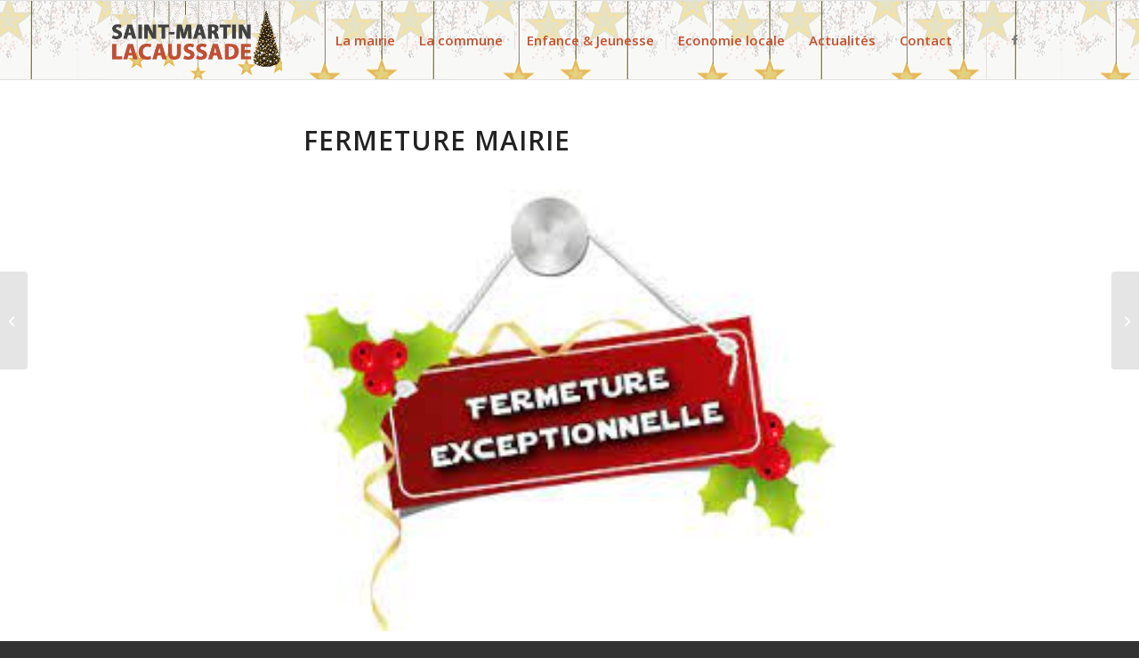

--- FILE ---
content_type: text/html; charset=UTF-8
request_url: https://saintmartinlacaussade.fr/6885-2/
body_size: 13804
content:
<!DOCTYPE html>
<html dir="ltr" lang="fr-FR" class="html_stretched responsive av-preloader-disabled  html_header_top html_logo_left html_main_nav_header html_menu_right html_slim html_header_sticky html_header_shrinking html_mobile_menu_tablet html_header_searchicon_disabled html_content_align_center html_header_unstick_top_disabled html_header_stretch_disabled html_elegant-blog html_modern-blog html_av-overlay-side html_av-overlay-side-classic html_av-submenu-noclone html_entry_id_6885 av-cookies-no-cookie-consent av-no-preview av-default-lightbox html_text_menu_active av-mobile-menu-switch-default">
<head>
<meta charset="UTF-8" />
<meta name="robots" content="index, follow" />


<!-- mobile setting -->
<meta name="viewport" content="width=device-width, initial-scale=1">

<!-- Scripts/CSS and wp_head hook -->
<title>Fermeture Mairie | Saint-Martin Lacaussade</title>
	<style>img:is([sizes="auto" i], [sizes^="auto," i]) { contain-intrinsic-size: 3000px 1500px }</style>
	
		<!-- All in One SEO 4.9.1 - aioseo.com -->
	<meta name="robots" content="max-image-preview:large" />
	<meta name="author" content="Equipe Mairie"/>
	<meta name="google-site-verification" content="K1l-Z8AStjOme582_eWDncNDxCx1mAqLNQVPO7x-vX4" />
	<link rel="canonical" href="https://saintmartinlacaussade.fr/6885-2/" />
	<meta name="generator" content="All in One SEO (AIOSEO) 4.9.1" />
		<script type="application/ld+json" class="aioseo-schema">
			{"@context":"https:\/\/schema.org","@graph":[{"@type":"Article","@id":"https:\/\/saintmartinlacaussade.fr\/6885-2\/#article","name":"Fermeture Mairie | Saint-Martin Lacaussade","headline":"Fermeture Mairie","author":{"@id":"https:\/\/saintmartinlacaussade.fr\/author\/mairie\/#author"},"publisher":{"@id":"https:\/\/saintmartinlacaussade.fr\/#organization"},"image":{"@type":"ImageObject","url":"https:\/\/saintmartinlacaussade.fr\/wp-content\/uploads\/2021\/12\/fermeture-except-noel.jpeg","width":246,"height":204},"datePublished":"2021-12-23T15:02:24+01:00","dateModified":"2021-12-23T18:47:00+01:00","inLanguage":"fr-FR","mainEntityOfPage":{"@id":"https:\/\/saintmartinlacaussade.fr\/6885-2\/#webpage"},"isPartOf":{"@id":"https:\/\/saintmartinlacaussade.fr\/6885-2\/#webpage"},"articleSection":"A la une"},{"@type":"BreadcrumbList","@id":"https:\/\/saintmartinlacaussade.fr\/6885-2\/#breadcrumblist","itemListElement":[{"@type":"ListItem","@id":"https:\/\/saintmartinlacaussade.fr#listItem","position":1,"name":"Accueil","item":"https:\/\/saintmartinlacaussade.fr","nextItem":{"@type":"ListItem","@id":"https:\/\/saintmartinlacaussade.fr\/category\/accueil-article\/#listItem","name":"A la une"}},{"@type":"ListItem","@id":"https:\/\/saintmartinlacaussade.fr\/category\/accueil-article\/#listItem","position":2,"name":"A la une","item":"https:\/\/saintmartinlacaussade.fr\/category\/accueil-article\/","nextItem":{"@type":"ListItem","@id":"https:\/\/saintmartinlacaussade.fr\/6885-2\/#listItem","name":"Fermeture Mairie"},"previousItem":{"@type":"ListItem","@id":"https:\/\/saintmartinlacaussade.fr#listItem","name":"Accueil"}},{"@type":"ListItem","@id":"https:\/\/saintmartinlacaussade.fr\/6885-2\/#listItem","position":3,"name":"Fermeture Mairie","previousItem":{"@type":"ListItem","@id":"https:\/\/saintmartinlacaussade.fr\/category\/accueil-article\/#listItem","name":"A la une"}}]},{"@type":"Organization","@id":"https:\/\/saintmartinlacaussade.fr\/#organization","name":"Mairie de Saint-Martin Lacaussade","description":"Bienvenue sur notre commune","url":"https:\/\/saintmartinlacaussade.fr\/","logo":{"@type":"ImageObject","url":"https:\/\/saintmartinlacaussade.fr\/wp-content\/uploads\/2019\/09\/logo-saintmartin-lacaussade.png","@id":"https:\/\/saintmartinlacaussade.fr\/6885-2\/#organizationLogo","width":340,"height":156},"image":{"@id":"https:\/\/saintmartinlacaussade.fr\/6885-2\/#organizationLogo"}},{"@type":"Person","@id":"https:\/\/saintmartinlacaussade.fr\/author\/mairie\/#author","url":"https:\/\/saintmartinlacaussade.fr\/author\/mairie\/","name":"Equipe Mairie"},{"@type":"WebPage","@id":"https:\/\/saintmartinlacaussade.fr\/6885-2\/#webpage","url":"https:\/\/saintmartinlacaussade.fr\/6885-2\/","name":"Fermeture Mairie | Saint-Martin Lacaussade","inLanguage":"fr-FR","isPartOf":{"@id":"https:\/\/saintmartinlacaussade.fr\/#website"},"breadcrumb":{"@id":"https:\/\/saintmartinlacaussade.fr\/6885-2\/#breadcrumblist"},"author":{"@id":"https:\/\/saintmartinlacaussade.fr\/author\/mairie\/#author"},"creator":{"@id":"https:\/\/saintmartinlacaussade.fr\/author\/mairie\/#author"},"image":{"@type":"ImageObject","url":"https:\/\/saintmartinlacaussade.fr\/wp-content\/uploads\/2021\/12\/fermeture-except-noel.jpeg","@id":"https:\/\/saintmartinlacaussade.fr\/6885-2\/#mainImage","width":246,"height":204},"primaryImageOfPage":{"@id":"https:\/\/saintmartinlacaussade.fr\/6885-2\/#mainImage"},"datePublished":"2021-12-23T15:02:24+01:00","dateModified":"2021-12-23T18:47:00+01:00"},{"@type":"WebSite","@id":"https:\/\/saintmartinlacaussade.fr\/#website","url":"https:\/\/saintmartinlacaussade.fr\/","name":"Saint-Martin Lacaussade","description":"Bienvenue sur notre commune","inLanguage":"fr-FR","publisher":{"@id":"https:\/\/saintmartinlacaussade.fr\/#organization"}}]}
		</script>
		<!-- All in One SEO -->

<link rel="alternate" type="application/rss+xml" title="Saint-Martin Lacaussade &raquo; Flux" href="https://saintmartinlacaussade.fr/feed/" />
<link rel="alternate" type="application/rss+xml" title="Saint-Martin Lacaussade &raquo; Flux des commentaires" href="https://saintmartinlacaussade.fr/comments/feed/" />
<link rel="alternate" type="application/rss+xml" title="Saint-Martin Lacaussade &raquo; Fermeture Mairie Flux des commentaires" href="https://saintmartinlacaussade.fr/6885-2/feed/" />

<!-- google webfont font replacement -->

			<script type='text/javascript'>

				(function() {

					/*	check if webfonts are disabled by user setting via cookie - or user must opt in.	*/
					var html = document.getElementsByTagName('html')[0];
					var cookie_check = html.className.indexOf('av-cookies-needs-opt-in') >= 0 || html.className.indexOf('av-cookies-can-opt-out') >= 0;
					var allow_continue = true;
					var silent_accept_cookie = html.className.indexOf('av-cookies-user-silent-accept') >= 0;

					if( cookie_check && ! silent_accept_cookie )
					{
						if( ! document.cookie.match(/aviaCookieConsent/) || html.className.indexOf('av-cookies-session-refused') >= 0 )
						{
							allow_continue = false;
						}
						else
						{
							if( ! document.cookie.match(/aviaPrivacyRefuseCookiesHideBar/) )
							{
								allow_continue = false;
							}
							else if( ! document.cookie.match(/aviaPrivacyEssentialCookiesEnabled/) )
							{
								allow_continue = false;
							}
							else if( document.cookie.match(/aviaPrivacyGoogleWebfontsDisabled/) )
							{
								allow_continue = false;
							}
						}
					}

					if( allow_continue )
					{
						var f = document.createElement('link');

						f.type 	= 'text/css';
						f.rel 	= 'stylesheet';
						f.href 	= 'https://fonts.googleapis.com/css?family=Open+Sans:400,600&display=auto';
						f.id 	= 'avia-google-webfont';

						document.getElementsByTagName('head')[0].appendChild(f);
					}
				})();

			</script>
			<link rel='stylesheet' id='wp-block-library-css' href='https://saintmartinlacaussade.fr/wp-includes/css/dist/block-library/style.min.css?ver=8b6b8d794dd052111031959144553478' type='text/css' media='all' />
<link rel='stylesheet' id='aioseo/css/src/vue/standalone/blocks/table-of-contents/global.scss-css' href='https://saintmartinlacaussade.fr/wp-content/plugins/all-in-one-seo-pack/dist/Lite/assets/css/table-of-contents/global.e90f6d47.css?ver=4.9.1' type='text/css' media='all' />
<style id='global-styles-inline-css' type='text/css'>
:root{--wp--preset--aspect-ratio--square: 1;--wp--preset--aspect-ratio--4-3: 4/3;--wp--preset--aspect-ratio--3-4: 3/4;--wp--preset--aspect-ratio--3-2: 3/2;--wp--preset--aspect-ratio--2-3: 2/3;--wp--preset--aspect-ratio--16-9: 16/9;--wp--preset--aspect-ratio--9-16: 9/16;--wp--preset--color--black: #000000;--wp--preset--color--cyan-bluish-gray: #abb8c3;--wp--preset--color--white: #ffffff;--wp--preset--color--pale-pink: #f78da7;--wp--preset--color--vivid-red: #cf2e2e;--wp--preset--color--luminous-vivid-orange: #ff6900;--wp--preset--color--luminous-vivid-amber: #fcb900;--wp--preset--color--light-green-cyan: #7bdcb5;--wp--preset--color--vivid-green-cyan: #00d084;--wp--preset--color--pale-cyan-blue: #8ed1fc;--wp--preset--color--vivid-cyan-blue: #0693e3;--wp--preset--color--vivid-purple: #9b51e0;--wp--preset--color--metallic-red: #b02b2c;--wp--preset--color--maximum-yellow-red: #edae44;--wp--preset--color--yellow-sun: #eeee22;--wp--preset--color--palm-leaf: #83a846;--wp--preset--color--aero: #7bb0e7;--wp--preset--color--old-lavender: #745f7e;--wp--preset--color--steel-teal: #5f8789;--wp--preset--color--raspberry-pink: #d65799;--wp--preset--color--medium-turquoise: #4ecac2;--wp--preset--gradient--vivid-cyan-blue-to-vivid-purple: linear-gradient(135deg,rgba(6,147,227,1) 0%,rgb(155,81,224) 100%);--wp--preset--gradient--light-green-cyan-to-vivid-green-cyan: linear-gradient(135deg,rgb(122,220,180) 0%,rgb(0,208,130) 100%);--wp--preset--gradient--luminous-vivid-amber-to-luminous-vivid-orange: linear-gradient(135deg,rgba(252,185,0,1) 0%,rgba(255,105,0,1) 100%);--wp--preset--gradient--luminous-vivid-orange-to-vivid-red: linear-gradient(135deg,rgba(255,105,0,1) 0%,rgb(207,46,46) 100%);--wp--preset--gradient--very-light-gray-to-cyan-bluish-gray: linear-gradient(135deg,rgb(238,238,238) 0%,rgb(169,184,195) 100%);--wp--preset--gradient--cool-to-warm-spectrum: linear-gradient(135deg,rgb(74,234,220) 0%,rgb(151,120,209) 20%,rgb(207,42,186) 40%,rgb(238,44,130) 60%,rgb(251,105,98) 80%,rgb(254,248,76) 100%);--wp--preset--gradient--blush-light-purple: linear-gradient(135deg,rgb(255,206,236) 0%,rgb(152,150,240) 100%);--wp--preset--gradient--blush-bordeaux: linear-gradient(135deg,rgb(254,205,165) 0%,rgb(254,45,45) 50%,rgb(107,0,62) 100%);--wp--preset--gradient--luminous-dusk: linear-gradient(135deg,rgb(255,203,112) 0%,rgb(199,81,192) 50%,rgb(65,88,208) 100%);--wp--preset--gradient--pale-ocean: linear-gradient(135deg,rgb(255,245,203) 0%,rgb(182,227,212) 50%,rgb(51,167,181) 100%);--wp--preset--gradient--electric-grass: linear-gradient(135deg,rgb(202,248,128) 0%,rgb(113,206,126) 100%);--wp--preset--gradient--midnight: linear-gradient(135deg,rgb(2,3,129) 0%,rgb(40,116,252) 100%);--wp--preset--font-size--small: 1rem;--wp--preset--font-size--medium: 1.125rem;--wp--preset--font-size--large: 1.75rem;--wp--preset--font-size--x-large: clamp(1.75rem, 3vw, 2.25rem);--wp--preset--spacing--20: 0.44rem;--wp--preset--spacing--30: 0.67rem;--wp--preset--spacing--40: 1rem;--wp--preset--spacing--50: 1.5rem;--wp--preset--spacing--60: 2.25rem;--wp--preset--spacing--70: 3.38rem;--wp--preset--spacing--80: 5.06rem;--wp--preset--shadow--natural: 6px 6px 9px rgba(0, 0, 0, 0.2);--wp--preset--shadow--deep: 12px 12px 50px rgba(0, 0, 0, 0.4);--wp--preset--shadow--sharp: 6px 6px 0px rgba(0, 0, 0, 0.2);--wp--preset--shadow--outlined: 6px 6px 0px -3px rgba(255, 255, 255, 1), 6px 6px rgba(0, 0, 0, 1);--wp--preset--shadow--crisp: 6px 6px 0px rgba(0, 0, 0, 1);}:root { --wp--style--global--content-size: 800px;--wp--style--global--wide-size: 1130px; }:where(body) { margin: 0; }.wp-site-blocks > .alignleft { float: left; margin-right: 2em; }.wp-site-blocks > .alignright { float: right; margin-left: 2em; }.wp-site-blocks > .aligncenter { justify-content: center; margin-left: auto; margin-right: auto; }:where(.is-layout-flex){gap: 0.5em;}:where(.is-layout-grid){gap: 0.5em;}.is-layout-flow > .alignleft{float: left;margin-inline-start: 0;margin-inline-end: 2em;}.is-layout-flow > .alignright{float: right;margin-inline-start: 2em;margin-inline-end: 0;}.is-layout-flow > .aligncenter{margin-left: auto !important;margin-right: auto !important;}.is-layout-constrained > .alignleft{float: left;margin-inline-start: 0;margin-inline-end: 2em;}.is-layout-constrained > .alignright{float: right;margin-inline-start: 2em;margin-inline-end: 0;}.is-layout-constrained > .aligncenter{margin-left: auto !important;margin-right: auto !important;}.is-layout-constrained > :where(:not(.alignleft):not(.alignright):not(.alignfull)){max-width: var(--wp--style--global--content-size);margin-left: auto !important;margin-right: auto !important;}.is-layout-constrained > .alignwide{max-width: var(--wp--style--global--wide-size);}body .is-layout-flex{display: flex;}.is-layout-flex{flex-wrap: wrap;align-items: center;}.is-layout-flex > :is(*, div){margin: 0;}body .is-layout-grid{display: grid;}.is-layout-grid > :is(*, div){margin: 0;}body{padding-top: 0px;padding-right: 0px;padding-bottom: 0px;padding-left: 0px;}a:where(:not(.wp-element-button)){text-decoration: underline;}:root :where(.wp-element-button, .wp-block-button__link){background-color: #32373c;border-width: 0;color: #fff;font-family: inherit;font-size: inherit;line-height: inherit;padding: calc(0.667em + 2px) calc(1.333em + 2px);text-decoration: none;}.has-black-color{color: var(--wp--preset--color--black) !important;}.has-cyan-bluish-gray-color{color: var(--wp--preset--color--cyan-bluish-gray) !important;}.has-white-color{color: var(--wp--preset--color--white) !important;}.has-pale-pink-color{color: var(--wp--preset--color--pale-pink) !important;}.has-vivid-red-color{color: var(--wp--preset--color--vivid-red) !important;}.has-luminous-vivid-orange-color{color: var(--wp--preset--color--luminous-vivid-orange) !important;}.has-luminous-vivid-amber-color{color: var(--wp--preset--color--luminous-vivid-amber) !important;}.has-light-green-cyan-color{color: var(--wp--preset--color--light-green-cyan) !important;}.has-vivid-green-cyan-color{color: var(--wp--preset--color--vivid-green-cyan) !important;}.has-pale-cyan-blue-color{color: var(--wp--preset--color--pale-cyan-blue) !important;}.has-vivid-cyan-blue-color{color: var(--wp--preset--color--vivid-cyan-blue) !important;}.has-vivid-purple-color{color: var(--wp--preset--color--vivid-purple) !important;}.has-metallic-red-color{color: var(--wp--preset--color--metallic-red) !important;}.has-maximum-yellow-red-color{color: var(--wp--preset--color--maximum-yellow-red) !important;}.has-yellow-sun-color{color: var(--wp--preset--color--yellow-sun) !important;}.has-palm-leaf-color{color: var(--wp--preset--color--palm-leaf) !important;}.has-aero-color{color: var(--wp--preset--color--aero) !important;}.has-old-lavender-color{color: var(--wp--preset--color--old-lavender) !important;}.has-steel-teal-color{color: var(--wp--preset--color--steel-teal) !important;}.has-raspberry-pink-color{color: var(--wp--preset--color--raspberry-pink) !important;}.has-medium-turquoise-color{color: var(--wp--preset--color--medium-turquoise) !important;}.has-black-background-color{background-color: var(--wp--preset--color--black) !important;}.has-cyan-bluish-gray-background-color{background-color: var(--wp--preset--color--cyan-bluish-gray) !important;}.has-white-background-color{background-color: var(--wp--preset--color--white) !important;}.has-pale-pink-background-color{background-color: var(--wp--preset--color--pale-pink) !important;}.has-vivid-red-background-color{background-color: var(--wp--preset--color--vivid-red) !important;}.has-luminous-vivid-orange-background-color{background-color: var(--wp--preset--color--luminous-vivid-orange) !important;}.has-luminous-vivid-amber-background-color{background-color: var(--wp--preset--color--luminous-vivid-amber) !important;}.has-light-green-cyan-background-color{background-color: var(--wp--preset--color--light-green-cyan) !important;}.has-vivid-green-cyan-background-color{background-color: var(--wp--preset--color--vivid-green-cyan) !important;}.has-pale-cyan-blue-background-color{background-color: var(--wp--preset--color--pale-cyan-blue) !important;}.has-vivid-cyan-blue-background-color{background-color: var(--wp--preset--color--vivid-cyan-blue) !important;}.has-vivid-purple-background-color{background-color: var(--wp--preset--color--vivid-purple) !important;}.has-metallic-red-background-color{background-color: var(--wp--preset--color--metallic-red) !important;}.has-maximum-yellow-red-background-color{background-color: var(--wp--preset--color--maximum-yellow-red) !important;}.has-yellow-sun-background-color{background-color: var(--wp--preset--color--yellow-sun) !important;}.has-palm-leaf-background-color{background-color: var(--wp--preset--color--palm-leaf) !important;}.has-aero-background-color{background-color: var(--wp--preset--color--aero) !important;}.has-old-lavender-background-color{background-color: var(--wp--preset--color--old-lavender) !important;}.has-steel-teal-background-color{background-color: var(--wp--preset--color--steel-teal) !important;}.has-raspberry-pink-background-color{background-color: var(--wp--preset--color--raspberry-pink) !important;}.has-medium-turquoise-background-color{background-color: var(--wp--preset--color--medium-turquoise) !important;}.has-black-border-color{border-color: var(--wp--preset--color--black) !important;}.has-cyan-bluish-gray-border-color{border-color: var(--wp--preset--color--cyan-bluish-gray) !important;}.has-white-border-color{border-color: var(--wp--preset--color--white) !important;}.has-pale-pink-border-color{border-color: var(--wp--preset--color--pale-pink) !important;}.has-vivid-red-border-color{border-color: var(--wp--preset--color--vivid-red) !important;}.has-luminous-vivid-orange-border-color{border-color: var(--wp--preset--color--luminous-vivid-orange) !important;}.has-luminous-vivid-amber-border-color{border-color: var(--wp--preset--color--luminous-vivid-amber) !important;}.has-light-green-cyan-border-color{border-color: var(--wp--preset--color--light-green-cyan) !important;}.has-vivid-green-cyan-border-color{border-color: var(--wp--preset--color--vivid-green-cyan) !important;}.has-pale-cyan-blue-border-color{border-color: var(--wp--preset--color--pale-cyan-blue) !important;}.has-vivid-cyan-blue-border-color{border-color: var(--wp--preset--color--vivid-cyan-blue) !important;}.has-vivid-purple-border-color{border-color: var(--wp--preset--color--vivid-purple) !important;}.has-metallic-red-border-color{border-color: var(--wp--preset--color--metallic-red) !important;}.has-maximum-yellow-red-border-color{border-color: var(--wp--preset--color--maximum-yellow-red) !important;}.has-yellow-sun-border-color{border-color: var(--wp--preset--color--yellow-sun) !important;}.has-palm-leaf-border-color{border-color: var(--wp--preset--color--palm-leaf) !important;}.has-aero-border-color{border-color: var(--wp--preset--color--aero) !important;}.has-old-lavender-border-color{border-color: var(--wp--preset--color--old-lavender) !important;}.has-steel-teal-border-color{border-color: var(--wp--preset--color--steel-teal) !important;}.has-raspberry-pink-border-color{border-color: var(--wp--preset--color--raspberry-pink) !important;}.has-medium-turquoise-border-color{border-color: var(--wp--preset--color--medium-turquoise) !important;}.has-vivid-cyan-blue-to-vivid-purple-gradient-background{background: var(--wp--preset--gradient--vivid-cyan-blue-to-vivid-purple) !important;}.has-light-green-cyan-to-vivid-green-cyan-gradient-background{background: var(--wp--preset--gradient--light-green-cyan-to-vivid-green-cyan) !important;}.has-luminous-vivid-amber-to-luminous-vivid-orange-gradient-background{background: var(--wp--preset--gradient--luminous-vivid-amber-to-luminous-vivid-orange) !important;}.has-luminous-vivid-orange-to-vivid-red-gradient-background{background: var(--wp--preset--gradient--luminous-vivid-orange-to-vivid-red) !important;}.has-very-light-gray-to-cyan-bluish-gray-gradient-background{background: var(--wp--preset--gradient--very-light-gray-to-cyan-bluish-gray) !important;}.has-cool-to-warm-spectrum-gradient-background{background: var(--wp--preset--gradient--cool-to-warm-spectrum) !important;}.has-blush-light-purple-gradient-background{background: var(--wp--preset--gradient--blush-light-purple) !important;}.has-blush-bordeaux-gradient-background{background: var(--wp--preset--gradient--blush-bordeaux) !important;}.has-luminous-dusk-gradient-background{background: var(--wp--preset--gradient--luminous-dusk) !important;}.has-pale-ocean-gradient-background{background: var(--wp--preset--gradient--pale-ocean) !important;}.has-electric-grass-gradient-background{background: var(--wp--preset--gradient--electric-grass) !important;}.has-midnight-gradient-background{background: var(--wp--preset--gradient--midnight) !important;}.has-small-font-size{font-size: var(--wp--preset--font-size--small) !important;}.has-medium-font-size{font-size: var(--wp--preset--font-size--medium) !important;}.has-large-font-size{font-size: var(--wp--preset--font-size--large) !important;}.has-x-large-font-size{font-size: var(--wp--preset--font-size--x-large) !important;}
:where(.wp-block-post-template.is-layout-flex){gap: 1.25em;}:where(.wp-block-post-template.is-layout-grid){gap: 1.25em;}
:where(.wp-block-columns.is-layout-flex){gap: 2em;}:where(.wp-block-columns.is-layout-grid){gap: 2em;}
:root :where(.wp-block-pullquote){font-size: 1.5em;line-height: 1.6;}
</style>
<link rel='stylesheet' id='avia-merged-styles-css' href='https://saintmartinlacaussade.fr/wp-content/uploads/dynamic_avia/avia-merged-styles-91925ba96769c78072582d08e71aea10---692d7eda12df8.css' type='text/css' media='all' />
<script type="text/javascript" src="https://saintmartinlacaussade.fr/wp-content/uploads/dynamic_avia/avia-head-scripts-df7886ac2fb9574a410d05285be45af0---692d7eda23b04.js" id="avia-head-scripts-js"></script>
<link rel="https://api.w.org/" href="https://saintmartinlacaussade.fr/wp-json/" /><link rel="alternate" title="JSON" type="application/json" href="https://saintmartinlacaussade.fr/wp-json/wp/v2/posts/6885" /><link rel="EditURI" type="application/rsd+xml" title="RSD" href="https://saintmartinlacaussade.fr/xmlrpc.php?rsd" />
<link rel="alternate" title="oEmbed (JSON)" type="application/json+oembed" href="https://saintmartinlacaussade.fr/wp-json/oembed/1.0/embed?url=https%3A%2F%2Fsaintmartinlacaussade.fr%2F6885-2%2F" />
<link rel="alternate" title="oEmbed (XML)" type="text/xml+oembed" href="https://saintmartinlacaussade.fr/wp-json/oembed/1.0/embed?url=https%3A%2F%2Fsaintmartinlacaussade.fr%2F6885-2%2F&#038;format=xml" />

<link rel="icon" href="https://saintmartinlacaussade.fr/wp-content/uploads/2019/09/favicon.png" type="image/png">
<!--[if lt IE 9]><script src="https://saintmartinlacaussade.fr/wp-content/themes/enfold/js/html5shiv.js"></script><![endif]--><link rel="profile" href="https://gmpg.org/xfn/11" />
<link rel="alternate" type="application/rss+xml" title="Saint-Martin Lacaussade RSS2 Feed" href="https://saintmartinlacaussade.fr/feed/" />
<link rel="pingback" href="https://saintmartinlacaussade.fr/xmlrpc.php" />

<!-- To speed up the rendering and to display the site as fast as possible to the user we include some styles and scripts for above the fold content inline -->
<script type="text/javascript">'use strict';var avia_is_mobile=!1;if(/Android|webOS|iPhone|iPad|iPod|BlackBerry|IEMobile|Opera Mini/i.test(navigator.userAgent)&&'ontouchstart' in document.documentElement){avia_is_mobile=!0;document.documentElement.className+=' avia_mobile '}
else{document.documentElement.className+=' avia_desktop '};document.documentElement.className+=' js_active ';(function(){var e=['-webkit-','-moz-','-ms-',''],n='',o=!1,a=!1;for(var t in e){if(e[t]+'transform' in document.documentElement.style){o=!0;n=e[t]+'transform'};if(e[t]+'perspective' in document.documentElement.style){a=!0}};if(o){document.documentElement.className+=' avia_transform '};if(a){document.documentElement.className+=' avia_transform3d '};if(typeof document.getElementsByClassName=='function'&&typeof document.documentElement.getBoundingClientRect=='function'&&avia_is_mobile==!1){if(n&&window.innerHeight>0){setTimeout(function(){var e=0,o={},a=0,t=document.getElementsByClassName('av-parallax'),i=window.pageYOffset||document.documentElement.scrollTop;for(e=0;e<t.length;e++){t[e].style.top='0px';o=t[e].getBoundingClientRect();a=Math.ceil((window.innerHeight+i-o.top)*0.3);t[e].style[n]='translate(0px, '+a+'px)';t[e].style.top='auto';t[e].className+=' enabled-parallax '}},50)}}})();</script><style type="text/css">
		@font-face {font-family: 'entypo-fontello-enfold'; font-weight: normal; font-style: normal; font-display: auto;
		src: url('https://saintmartinlacaussade.fr/wp-content/themes/enfold/config-templatebuilder/avia-template-builder/assets/fonts/entypo-fontello-enfold/entypo-fontello-enfold.woff2') format('woff2'),
		url('https://saintmartinlacaussade.fr/wp-content/themes/enfold/config-templatebuilder/avia-template-builder/assets/fonts/entypo-fontello-enfold/entypo-fontello-enfold.woff') format('woff'),
		url('https://saintmartinlacaussade.fr/wp-content/themes/enfold/config-templatebuilder/avia-template-builder/assets/fonts/entypo-fontello-enfold/entypo-fontello-enfold.ttf') format('truetype'),
		url('https://saintmartinlacaussade.fr/wp-content/themes/enfold/config-templatebuilder/avia-template-builder/assets/fonts/entypo-fontello-enfold/entypo-fontello-enfold.svg#entypo-fontello-enfold') format('svg'),
		url('https://saintmartinlacaussade.fr/wp-content/themes/enfold/config-templatebuilder/avia-template-builder/assets/fonts/entypo-fontello-enfold/entypo-fontello-enfold.eot'),
		url('https://saintmartinlacaussade.fr/wp-content/themes/enfold/config-templatebuilder/avia-template-builder/assets/fonts/entypo-fontello-enfold/entypo-fontello-enfold.eot?#iefix') format('embedded-opentype');
		}

		#top .avia-font-entypo-fontello-enfold, body .avia-font-entypo-fontello-enfold, html body [data-av_iconfont='entypo-fontello-enfold']:before{ font-family: 'entypo-fontello-enfold'; }
		
		@font-face {font-family: 'entypo-fontello'; font-weight: normal; font-style: normal; font-display: auto;
		src: url('https://saintmartinlacaussade.fr/wp-content/themes/enfold/config-templatebuilder/avia-template-builder/assets/fonts/entypo-fontello/entypo-fontello.woff2') format('woff2'),
		url('https://saintmartinlacaussade.fr/wp-content/themes/enfold/config-templatebuilder/avia-template-builder/assets/fonts/entypo-fontello/entypo-fontello.woff') format('woff'),
		url('https://saintmartinlacaussade.fr/wp-content/themes/enfold/config-templatebuilder/avia-template-builder/assets/fonts/entypo-fontello/entypo-fontello.ttf') format('truetype'),
		url('https://saintmartinlacaussade.fr/wp-content/themes/enfold/config-templatebuilder/avia-template-builder/assets/fonts/entypo-fontello/entypo-fontello.svg#entypo-fontello') format('svg'),
		url('https://saintmartinlacaussade.fr/wp-content/themes/enfold/config-templatebuilder/avia-template-builder/assets/fonts/entypo-fontello/entypo-fontello.eot'),
		url('https://saintmartinlacaussade.fr/wp-content/themes/enfold/config-templatebuilder/avia-template-builder/assets/fonts/entypo-fontello/entypo-fontello.eot?#iefix') format('embedded-opentype');
		}

		#top .avia-font-entypo-fontello, body .avia-font-entypo-fontello, html body [data-av_iconfont='entypo-fontello']:before{ font-family: 'entypo-fontello'; }
		</style>

<!--
Debugging Info for Theme support: 

Theme: Enfold
Version: 7.1.3
Installed: enfold
AviaFramework Version: 5.6
AviaBuilder Version: 6.0
aviaElementManager Version: 1.0.1
- - - - - - - - - - -
ChildTheme: Enfold Child
ChildTheme Version: 1.0
ChildTheme Installed: enfold

- - - - - - - - - - -
ML:512-PU:92-PLA:5
WP:6.8.3
Compress: CSS:all theme files - JS:all theme files
Updates: enabled - token has changed and not verified
PLAu:3
-->
</head>

<body data-rsssl=1 id="top" class="wp-singular post-template-default single single-post postid-6885 single-format-standard wp-theme-enfold wp-child-theme-enfold-child stretched rtl_columns av-curtain-numeric open_sans  post-type-post category-accueil-article avia-responsive-images-support av-recaptcha-enabled av-google-badge-hide" itemscope="itemscope" itemtype="https://schema.org/WebPage" >

	
	<div id='wrap_all'>

	
<header id='header' class='all_colors header_color light_bg_color  av_header_top av_logo_left av_main_nav_header av_menu_right av_slim av_header_sticky av_header_shrinking av_header_stretch_disabled av_mobile_menu_tablet av_header_searchicon_disabled av_header_unstick_top_disabled av_seperator_small_border av_bottom_nav_disabled  av_alternate_logo_active' aria-label="Header" data-av_shrink_factor='50' role="banner" itemscope="itemscope" itemtype="https://schema.org/WPHeader" >

		<div  id='header_main' class='container_wrap container_wrap_logo'>

        <div class='container av-logo-container'><div class='inner-container'><span class='logo avia-standard-logo'><a href='https://saintmartinlacaussade.fr/' class='' aria-label='Logo-stmartin-noel1' title='Logo-stmartin-noel1'><img src="https://saintmartinlacaussade.fr/wp-content/uploads/2020/12/Logo-stmartin-noel1.png" srcset="https://saintmartinlacaussade.fr/wp-content/uploads/2020/12/Logo-stmartin-noel1.png 340w, https://saintmartinlacaussade.fr/wp-content/uploads/2020/12/Logo-stmartin-noel1-300x138.png 300w" sizes="(max-width: 340px) 100vw, 340px" height="100" width="300" alt='Saint-Martin Lacaussade' title='Logo-stmartin-noel1' /></a></span><nav class='main_menu' data-selectname='Sélectionner une page'  role="navigation" itemscope="itemscope" itemtype="https://schema.org/SiteNavigationElement" ><div class="avia-menu av-main-nav-wrap av_menu_icon_beside"><ul role="menu" class="menu av-main-nav" id="avia-menu"><li role="menuitem" id="menu-item-3337" class="menu-item menu-item-type-custom menu-item-object-custom menu-item-has-children menu-item-top-level menu-item-top-level-1"><a itemprop="url" tabindex="0"><span class="avia-bullet"></span><span class="avia-menu-text">La mairie</span><span class="avia-menu-fx"><span class="avia-arrow-wrap"><span class="avia-arrow"></span></span></span></a>


<ul class="sub-menu">
	<li role="menuitem" id="menu-item-3340" class="menu-item menu-item-type-post_type menu-item-object-page"><a href="https://saintmartinlacaussade.fr/conseil-municipal/" itemprop="url" tabindex="0"><span class="avia-bullet"></span><span class="avia-menu-text">Conseil municipal</span></a></li>
	<li role="menuitem" id="menu-item-3460" class="menu-item menu-item-type-post_type menu-item-object-page"><a href="https://saintmartinlacaussade.fr/demarches/" itemprop="url" tabindex="0"><span class="avia-bullet"></span><span class="avia-menu-text">Démarches administratives</span></a></li>
	<li role="menuitem" id="menu-item-4045" class="menu-item menu-item-type-post_type menu-item-object-page"><a href="https://saintmartinlacaussade.fr/urbanisme/" itemprop="url" tabindex="0"><span class="avia-bullet"></span><span class="avia-menu-text">Urbanisme</span></a></li>
	<li role="menuitem" id="menu-item-4064" class="menu-item menu-item-type-post_type menu-item-object-page"><a href="https://saintmartinlacaussade.fr/dechets/" itemprop="url" tabindex="0"><span class="avia-bullet"></span><span class="avia-menu-text">Gestion des déchets</span></a></li>
	<li role="menuitem" id="menu-item-4038" class="menu-item menu-item-type-post_type menu-item-object-page"><a href="https://saintmartinlacaussade.fr/elections/" itemprop="url" tabindex="0"><span class="avia-bullet"></span><span class="avia-menu-text">Elections municipales</span></a></li>
	<li role="menuitem" id="menu-item-4031" class="menu-item menu-item-type-post_type menu-item-object-page"><a href="https://saintmartinlacaussade.fr/ccb/" itemprop="url" tabindex="0"><span class="avia-bullet"></span><span class="avia-menu-text">Communauté de communes</span></a></li>
</ul>
</li>
<li role="menuitem" id="menu-item-3341" class="menu-item menu-item-type-custom menu-item-object-custom menu-item-has-children menu-item-top-level menu-item-top-level-2"><a itemprop="url" tabindex="0"><span class="avia-bullet"></span><span class="avia-menu-text">La commune</span><span class="avia-menu-fx"><span class="avia-arrow-wrap"><span class="avia-arrow"></span></span></span></a>


<ul class="sub-menu">
	<li role="menuitem" id="menu-item-4012" class="menu-item menu-item-type-post_type menu-item-object-page"><a href="https://saintmartinlacaussade.fr/bibliotheque/" itemprop="url" tabindex="0"><span class="avia-bullet"></span><span class="avia-menu-text">Bibliothèque</span></a></li>
	<li role="menuitem" id="menu-item-4302" class="menu-item menu-item-type-post_type menu-item-object-page"><a href="https://saintmartinlacaussade.fr/location-de-salles/" itemprop="url" tabindex="0"><span class="avia-bullet"></span><span class="avia-menu-text">Location de salles</span></a></li>
	<li role="menuitem" id="menu-item-4669" class="menu-item menu-item-type-post_type menu-item-object-page"><a href="https://saintmartinlacaussade.fr/equipements-sportifs/" itemprop="url" tabindex="0"><span class="avia-bullet"></span><span class="avia-menu-text">Equipements sportifs</span></a></li>
	<li role="menuitem" id="menu-item-4215" class="menu-item menu-item-type-post_type menu-item-object-page"><a href="https://saintmartinlacaussade.fr/associations/" itemprop="url" tabindex="0"><span class="avia-bullet"></span><span class="avia-menu-text">Les associations</span></a></li>
	<li role="menuitem" id="menu-item-6484" class="menu-item menu-item-type-post_type menu-item-object-page"><a href="https://saintmartinlacaussade.fr/gite-de-compostelle/" itemprop="url" tabindex="0"><span class="avia-bullet"></span><span class="avia-menu-text">Gîte de Compostelle</span></a></li>
	<li role="menuitem" id="menu-item-3951" class="menu-item menu-item-type-post_type menu-item-object-page"><a href="https://saintmartinlacaussade.fr/histoire/" itemprop="url" tabindex="0"><span class="avia-bullet"></span><span class="avia-menu-text">L’histoire de la commune</span></a></li>
	<li role="menuitem" id="menu-item-4565" class="menu-item menu-item-type-post_type menu-item-object-page"><a href="https://saintmartinlacaussade.fr/patrimoine/" itemprop="url" tabindex="0"><span class="avia-bullet"></span><span class="avia-menu-text">Patrimoine</span></a></li>
</ul>
</li>
<li role="menuitem" id="menu-item-3342" class="menu-item menu-item-type-custom menu-item-object-custom menu-item-has-children menu-item-top-level menu-item-top-level-3"><a itemprop="url" tabindex="0"><span class="avia-bullet"></span><span class="avia-menu-text">Enfance &#038; Jeunesse</span><span class="avia-menu-fx"><span class="avia-arrow-wrap"><span class="avia-arrow"></span></span></span></a>


<ul class="sub-menu">
	<li role="menuitem" id="menu-item-3619" class="menu-item menu-item-type-post_type menu-item-object-page"><a href="https://saintmartinlacaussade.fr/ecole/" itemprop="url" tabindex="0"><span class="avia-bullet"></span><span class="avia-menu-text">Ecole</span></a></li>
	<li role="menuitem" id="menu-item-3648" class="menu-item menu-item-type-post_type menu-item-object-page"><a href="https://saintmartinlacaussade.fr/cantine-scolaire/" itemprop="url" tabindex="0"><span class="avia-bullet"></span><span class="avia-menu-text">Cantine scolaire</span></a></li>
	<li role="menuitem" id="menu-item-3676" class="menu-item menu-item-type-post_type menu-item-object-page"><a href="https://saintmartinlacaussade.fr/garderie/" itemprop="url" tabindex="0"><span class="avia-bullet"></span><span class="avia-menu-text">Garderie et assistantes</span></a></li>
	<li role="menuitem" id="menu-item-3714" class="menu-item menu-item-type-post_type menu-item-object-page"><a href="https://saintmartinlacaussade.fr/transport-scolaire/" itemprop="url" tabindex="0"><span class="avia-bullet"></span><span class="avia-menu-text">Transport scolaire</span></a></li>
</ul>
</li>
<li role="menuitem" id="menu-item-3343" class="menu-item menu-item-type-custom menu-item-object-custom menu-item-has-children menu-item-top-level menu-item-top-level-4"><a itemprop="url" tabindex="0"><span class="avia-bullet"></span><span class="avia-menu-text">Economie locale</span><span class="avia-menu-fx"><span class="avia-arrow-wrap"><span class="avia-arrow"></span></span></span></a>


<ul class="sub-menu">
	<li role="menuitem" id="menu-item-4167" class="menu-item menu-item-type-post_type menu-item-object-page"><a href="https://saintmartinlacaussade.fr/hebergements/" itemprop="url" tabindex="0"><span class="avia-bullet"></span><span class="avia-menu-text">Hébergements</span></a></li>
	<li role="menuitem" id="menu-item-4186" class="menu-item menu-item-type-post_type menu-item-object-page"><a href="https://saintmartinlacaussade.fr/restaurants/" itemprop="url" tabindex="0"><span class="avia-bullet"></span><span class="avia-menu-text">Bar et restaurants</span></a></li>
	<li role="menuitem" id="menu-item-4208" class="menu-item menu-item-type-post_type menu-item-object-page"><a href="https://saintmartinlacaussade.fr/sante/" itemprop="url" tabindex="0"><span class="avia-bullet"></span><span class="avia-menu-text">Santé</span></a></li>
	<li role="menuitem" id="menu-item-6302" class="menu-item menu-item-type-post_type menu-item-object-page"><a href="https://saintmartinlacaussade.fr/nos-artisans/" itemprop="url" tabindex="0"><span class="avia-bullet"></span><span class="avia-menu-text">Nos artisans et services</span></a></li>
	<li role="menuitem" id="menu-item-6292" class="menu-item menu-item-type-post_type menu-item-object-page"><a href="https://saintmartinlacaussade.fr/nos-commercants/" itemprop="url" tabindex="0"><span class="avia-bullet"></span><span class="avia-menu-text">Nos commerçants</span></a></li>
	<li role="menuitem" id="menu-item-5592" class="menu-item menu-item-type-post_type menu-item-object-page"><a href="https://saintmartinlacaussade.fr/nos-chateaux/" itemprop="url" tabindex="0"><span class="avia-bullet"></span><span class="avia-menu-text">Nos chateaux</span></a></li>
	<li role="menuitem" id="menu-item-7293" class="menu-item menu-item-type-custom menu-item-object-custom"><a href="https://saintmartinlacaussade.fr/crematorium/" itemprop="url" tabindex="0"><span class="avia-bullet"></span><span class="avia-menu-text">Crematorium</span></a></li>
</ul>
</li>
<li role="menuitem" id="menu-item-5532" class="menu-item menu-item-type-custom menu-item-object-custom menu-item-has-children menu-item-top-level menu-item-top-level-5"><a itemprop="url" tabindex="0"><span class="avia-bullet"></span><span class="avia-menu-text">Actualités</span><span class="avia-menu-fx"><span class="avia-arrow-wrap"><span class="avia-arrow"></span></span></span></a>


<ul class="sub-menu">
	<li role="menuitem" id="menu-item-3806" class="menu-item menu-item-type-post_type menu-item-object-page"><a href="https://saintmartinlacaussade.fr/actualites/" itemprop="url" tabindex="0"><span class="avia-bullet"></span><span class="avia-menu-text">Toute l&rsquo;actualité</span></a></li>
	<li role="menuitem" id="menu-item-6221" class="menu-item menu-item-type-post_type menu-item-object-page"><a href="https://saintmartinlacaussade.fr/les-saveurs-de-saint-martin/" itemprop="url" tabindex="0"><span class="avia-bullet"></span><span class="avia-menu-text">Les saveurs de Saint-Martin</span></a></li>
	<li role="menuitem" id="menu-item-4274" class="menu-item menu-item-type-post_type menu-item-object-page"><a href="https://saintmartinlacaussade.fr/cr-conseil/" itemprop="url" tabindex="0"><span class="avia-bullet"></span><span class="avia-menu-text">PV des Conseils Municipaux</span></a></li>
	<li role="menuitem" id="menu-item-7470" class="menu-item menu-item-type-post_type menu-item-object-page"><a href="https://saintmartinlacaussade.fr/liste-des-deliberations/" itemprop="url" tabindex="0"><span class="avia-bullet"></span><span class="avia-menu-text">Liste des Délibérations</span></a></li>
	<li role="menuitem" id="menu-item-4273" class="menu-item menu-item-type-post_type menu-item-object-page"><a href="https://saintmartinlacaussade.fr/bulletin-municipal/" itemprop="url" tabindex="0"><span class="avia-bullet"></span><span class="avia-menu-text">Bulletins Municipaux</span></a></li>
	<li role="menuitem" id="menu-item-7472" class="menu-item menu-item-type-post_type menu-item-object-page"><a href="https://saintmartinlacaussade.fr/arretes-communaux/" itemprop="url" tabindex="0"><span class="avia-bullet"></span><span class="avia-menu-text">Arrêtés communaux</span></a></li>
	<li role="menuitem" id="menu-item-4275" class="menu-item menu-item-type-post_type menu-item-object-page"><a href="https://saintmartinlacaussade.fr/arretes-prefectoraux/" itemprop="url" tabindex="0"><span class="avia-bullet"></span><span class="avia-menu-text">Arrêtés Préfectoraux</span></a></li>
	<li role="menuitem" id="menu-item-7471" class="menu-item menu-item-type-post_type menu-item-object-page"><a href="https://saintmartinlacaussade.fr/arretes-divers/" itemprop="url" tabindex="0"><span class="avia-bullet"></span><span class="avia-menu-text">Arrêtés Divers</span></a></li>
</ul>
</li>
<li role="menuitem" id="menu-item-5820" class="menu-item menu-item-type-post_type menu-item-object-page menu-item-top-level menu-item-top-level-6"><a href="https://saintmartinlacaussade.fr/contact-2/" itemprop="url" tabindex="0"><span class="avia-bullet"></span><span class="avia-menu-text">Contact</span><span class="avia-menu-fx"><span class="avia-arrow-wrap"><span class="avia-arrow"></span></span></span></a></li>
<li class="av-burger-menu-main menu-item-avia-special av-small-burger-icon" role="menuitem">
	        			<a href="#" aria-label="Menu" aria-hidden="false">
							<span class="av-hamburger av-hamburger--spin av-js-hamburger">
								<span class="av-hamburger-box">
						          <span class="av-hamburger-inner"></span>
						          <strong>Menu</strong>
								</span>
							</span>
							<span class="avia_hidden_link_text">Menu</span>
						</a>
	        		   </li></ul></div><ul class='noLightbox social_bookmarks icon_count_1'><li class='social_bookmarks_facebook av-social-link-facebook social_icon_1 avia_social_iconfont'><a  target="_blank" aria-label="Lien vers Facebook" href='https://www.facebook.com/Commune-de-St-Martin-Lacaussade-103083748111267' data-av_icon='' data-av_iconfont='entypo-fontello' title="Lien vers Facebook" desc="Lien vers Facebook" title='Lien vers Facebook'><span class='avia_hidden_link_text'>Lien vers Facebook</span></a></li></ul></nav></div> </div> 
		<!-- end container_wrap-->
		</div>
<div class="header_bg"></div>
<!-- end header -->
</header>

	<div id='main' class='all_colors' data-scroll-offset='88'>

	
		<div class='container_wrap container_wrap_first main_color fullsize'>

			<div class='container template-blog template-single-blog '>

				<main class='content units av-content-full alpha  av-blog-meta-author-disabled av-blog-meta-comments-disabled av-blog-meta-category-disabled av-blog-meta-html-info-disabled av-blog-meta-tag-disabled av-main-single'  role="main" itemscope="itemscope" itemtype="https://schema.org/Blog" >

					<article class="post-entry post-entry-type-standard post-entry-6885 post-loop-1 post-parity-odd post-entry-last single-big with-slider post-6885 post type-post status-publish format-standard has-post-thumbnail hentry category-accueil-article"  itemscope="itemscope" itemtype="https://schema.org/BlogPosting" itemprop="blogPost" ><div class="blog-meta"></div><div class='entry-content-wrapper clearfix standard-content'><header class="entry-content-header" aria-label="Articles : Fermeture Mairie"><div class="av-heading-wrapper"><h1 class='post-title entry-title '  itemprop="headline" >Fermeture Mairie<span class="post-format-icon minor-meta"></span></h1><span class="blog-categories minor-meta"><a href="https://saintmartinlacaussade.fr/category/accueil-article/" rel="tag">A la une</a></span></div></header><span class="av-vertical-delimiter"></span><div class="big-preview single-big"  itemprop="image" itemscope="itemscope" itemtype="https://schema.org/ImageObject" ><a href="https://saintmartinlacaussade.fr/wp-content/uploads/2021/12/fermeture-except-noel.jpeg"  title="fermeture except noel" ><img loading="lazy" width="246" height="204" src="https://saintmartinlacaussade.fr/wp-content/uploads/2021/12/fermeture-except-noel.jpeg" class="wp-image-6891 avia-img-lazy-loading-6891 attachment-entry_without_sidebar size-entry_without_sidebar wp-post-image" alt="" decoding="async" /></a></div><div class="entry-content"  itemprop="text" >
<p>La Mairie sera fermée les Vendredis 24 et 31 décembre après-midi.<br><br>Merci de votre compréhension.<br><br>Passez de très belles fêtes de fin d&rsquo;année !! </p>
</div><span class="post-meta-infos"><time class="date-container minor-meta updated"  itemprop="datePublished" datetime="2021-12-23T15:02:24+01:00" >23 décembre 2021</time></span><footer class="entry-footer"><div class='av-social-sharing-box av-social-sharing-box-default av-social-sharing-box-fullwidth'><div class="av-share-box"><h5 class='av-share-link-description av-no-toc '>Partager cette publication</h5><ul class="av-share-box-list noLightbox"><li class='av-share-link av-social-link-facebook avia_social_iconfont' ><a target="_blank" aria-label="Partager sur Facebook" href='https://www.facebook.com/sharer.php?u=https://saintmartinlacaussade.fr/6885-2/&#038;t=Fermeture%20Mairie' data-av_icon='' data-av_iconfont='entypo-fontello'  title='' data-avia-related-tooltip='Partager sur Facebook'><span class='avia_hidden_link_text'>Partager sur Facebook</span></a></li><li class='av-share-link av-social-link-whatsapp avia_social_iconfont' ><a target="_blank" aria-label="Partager sur WhatsApp" href='https://api.whatsapp.com/send?text=https://saintmartinlacaussade.fr/6885-2/' data-av_icon='' data-av_iconfont='entypo-fontello'  title='' data-avia-related-tooltip='Partager sur WhatsApp'><span class='avia_hidden_link_text'>Partager sur WhatsApp</span></a></li><li class='av-share-link av-social-link-mail avia_social_iconfont' ><a  aria-label="Partager par Mail" href='mailto:?subject=Fermeture%20Mairie&#038;body=https://saintmartinlacaussade.fr/6885-2/' data-av_icon='' data-av_iconfont='entypo-fontello'  title='' data-avia-related-tooltip='Partager par Mail'><span class='avia_hidden_link_text'>Partager par Mail</span></a></li></ul></div></div></footer><div class='post_delimiter'></div></div><div class="post_author_timeline"></div><span class='hidden'>
				<span class='av-structured-data'  itemprop="image" itemscope="itemscope" itemtype="https://schema.org/ImageObject" >
						<span itemprop='url'>https://saintmartinlacaussade.fr/wp-content/uploads/2021/12/fermeture-except-noel.jpeg</span>
						<span itemprop='height'>204</span>
						<span itemprop='width'>246</span>
				</span>
				<span class='av-structured-data'  itemprop="publisher" itemtype="https://schema.org/Organization" itemscope="itemscope" >
						<span itemprop='name'>Equipe Mairie</span>
						<span itemprop='logo' itemscope itemtype='https://schema.org/ImageObject'>
							<span itemprop='url'>https://saintmartinlacaussade.fr/wp-content/uploads/2020/12/Logo-stmartin-noel1.png</span>
						</span>
				</span><span class='av-structured-data'  itemprop="author" itemscope="itemscope" itemtype="https://schema.org/Person" ><span itemprop='name'>Equipe Mairie</span></span><span class='av-structured-data'  itemprop="datePublished" datetime="2021-12-23T15:02:24+01:00" >2021-12-23 15:02:24</span><span class='av-structured-data'  itemprop="dateModified" itemtype="https://schema.org/dateModified" >2021-12-23 18:47:00</span><span class='av-structured-data'  itemprop="mainEntityOfPage" itemtype="https://schema.org/mainEntityOfPage" ><span itemprop='name'>Fermeture Mairie</span></span></span></article><div class='single-big'></div>


<div class='comment-entry post-entry'>


</div>

				<!--end content-->
				</main>

				
			</div><!--end container-->

		</div><!-- close default .container_wrap element -->

				<div class='container_wrap footer_color' id='footer'>

					<div class='container'>

						<div class='flex_column av_one_fourth  first el_before_av_one_fourth'><section id="custom_html-2" class="widget_text widget clearfix widget_custom_html"><h3 class="widgettitle">Contactez la mairie</h3><div class="textwidget custom-html-widget"><ul>
	<li>Tel. 05 57 42 02 06</li>
<li>Télécopie : 05 57 42 21 22</li>
</ul>
<p>
<ul>
<li>18 voie romaine</li><li> 33 390 Saint-Martin Lacaussade</li></ul></p></div><span class="seperator extralight-border"></span></section></div><div class='flex_column av_one_fourth  el_after_av_one_fourth el_before_av_one_fourth '><section id="custom_html-3" class="widget_text widget clearfix widget_custom_html"><h3 class="widgettitle">Horaires</h3><div class="textwidget custom-html-widget"><ul>
	<li><strong>Lundi Mardi Mercredi</strong></li>  
	<li>08h à 12h30 - 14h à 17h</li>

	<li><strong>Jeudi</strong></li>                  
	<li>08h à 12h30 </li>
	<li><strong>Vendredi</strong></li>                  
	<li>08h à 12h30 - 14h à 16h</li>
</ul>	</div><span class="seperator extralight-border"></span></section></div><div class='flex_column av_one_fourth  el_after_av_one_fourth el_before_av_one_fourth '><section id="newsbox-2" class="widget clearfix avia-widget-container newsbox"><h3 class="widgettitle">Dernières infos</h3><ul class="news-wrap image_size_widget"><li class="news-content post-format-standard"><div class="news-link"><a class='news-thumb ' title="Lire : NOUVEL ADRESSAGE : PERMANENCES AIDE AUX DEMARCHES ADMINISTRATIVES" href="https://saintmartinlacaussade.fr/nouvel-adressage-permanences-aide-aux-demarches-administratives/"><img width="36" height="36" src="https://saintmartinlacaussade.fr/wp-content/uploads/2026/01/Capture-decran-2026-01-05-141220-36x36.png" class="wp-image-10538 avia-img-lazy-loading-10538 attachment-widget size-widget wp-post-image" alt="" decoding="async" loading="lazy" srcset="https://saintmartinlacaussade.fr/wp-content/uploads/2026/01/Capture-decran-2026-01-05-141220-36x36.png 36w, https://saintmartinlacaussade.fr/wp-content/uploads/2026/01/Capture-decran-2026-01-05-141220-80x80.png 80w, https://saintmartinlacaussade.fr/wp-content/uploads/2026/01/Capture-decran-2026-01-05-141220-180x180.png 180w" sizes="auto, (max-width: 36px) 100vw, 36px" /></a><div class="news-headline"><a class='news-title' title="Lire : NOUVEL ADRESSAGE : PERMANENCES AIDE AUX DEMARCHES ADMINISTRATIVES" href="https://saintmartinlacaussade.fr/nouvel-adressage-permanences-aide-aux-demarches-administratives/">NOUVEL ADRESSAGE : PERMANENCES AIDE AUX DEMARCHES ADMINISTRATIVES</a><span class="news-time">5 janvier 2026 - 14:26</span></div></div></li><li class="news-content post-format-standard"><div class="news-link"><a class='news-thumb ' title="Lire : Meilleurs Voeux 2026" href="https://saintmartinlacaussade.fr/meilleurs-voeux-2026/"><img width="36" height="36" src="https://saintmartinlacaussade.fr/wp-content/uploads/2025/12/carte-voeux-2026-36x36.png" class="wp-image-10531 avia-img-lazy-loading-10531 attachment-widget size-widget wp-post-image" alt="" decoding="async" loading="lazy" srcset="https://saintmartinlacaussade.fr/wp-content/uploads/2025/12/carte-voeux-2026-36x36.png 36w, https://saintmartinlacaussade.fr/wp-content/uploads/2025/12/carte-voeux-2026-80x80.png 80w, https://saintmartinlacaussade.fr/wp-content/uploads/2025/12/carte-voeux-2026-180x180.png 180w" sizes="auto, (max-width: 36px) 100vw, 36px" /></a><div class="news-headline"><a class='news-title' title="Lire : Meilleurs Voeux 2026" href="https://saintmartinlacaussade.fr/meilleurs-voeux-2026/">Meilleurs Voeux 2026</a><span class="news-time">1 janvier 2026 - 08:00</span></div></div></li><li class="news-content post-format-standard"><div class="news-link"><a class='news-thumb ' title="Lire : CEREMONIE DES VOEUX 2026" href="https://saintmartinlacaussade.fr/ceremonie-des-voeux-2026/"><img width="36" height="36" src="https://saintmartinlacaussade.fr/wp-content/uploads/2025/12/INVITATION-VOEUX-2026-36x36.png" class="wp-image-10504 avia-img-lazy-loading-10504 attachment-widget size-widget wp-post-image" alt="" decoding="async" loading="lazy" srcset="https://saintmartinlacaussade.fr/wp-content/uploads/2025/12/INVITATION-VOEUX-2026-36x36.png 36w, https://saintmartinlacaussade.fr/wp-content/uploads/2025/12/INVITATION-VOEUX-2026-80x80.png 80w, https://saintmartinlacaussade.fr/wp-content/uploads/2025/12/INVITATION-VOEUX-2026-180x180.png 180w" sizes="auto, (max-width: 36px) 100vw, 36px" /></a><div class="news-headline"><a class='news-title' title="Lire : CEREMONIE DES VOEUX 2026" href="https://saintmartinlacaussade.fr/ceremonie-des-voeux-2026/">CEREMONIE DES VOEUX 2026</a><span class="news-time">16 décembre 2025 - 10:59</span></div></div></li></ul><span class="seperator extralight-border"></span></section></div><div class='flex_column av_one_fourth  el_after_av_one_fourth el_before_av_one_fourth '><section id="text-5" class="widget clearfix widget_text"><h3 class="widgettitle">ACTUALITES</h3>			<div class="textwidget"><p><a href="https://saintmartinlacaussade.fr/blog/actualites/">Tous les articles</a><br />
<a href="https://saintmartinlacaussade.fr/bulletin-municipal/">Bulletin municipal</a><br />
<a href="https://saintmartinlacaussade.fr/cr-conseil/">CR Conseil municipal</a><br />
<a href="https://saintmartinlacaussade.fr/arretes-prefectoraux/">Arrêtés préfectoraux</a></p>
</div>
		<span class="seperator extralight-border"></span></section></div>
					</div>

				<!-- ####### END FOOTER CONTAINER ####### -->
				</div>

	

	
				<footer class='container_wrap socket_color' id='socket'  role="contentinfo" itemscope="itemscope" itemtype="https://schema.org/WPFooter" aria-label="Copyright et infos société" >
                    <div class='container'>

                        <span class='copyright'>© Saint-Martin Lacaussade  - <a href="https://saintmartinlacaussade.fr/mentions/">Mentions Légales</a> - Fait main à Bourg sur Gironde par <a href="https://objectifweb.fr/">Objectif Web</a></span>

                        
                    </div>

	            <!-- ####### END SOCKET CONTAINER ####### -->
				</footer>


					<!-- end main -->
		</div>

		<a class='avia-post-nav avia-post-prev with-image' href='https://saintmartinlacaussade.fr/fermeture-exceptionnelle-mairie-2/' title='Lien vers: Fermeture exceptionnelle Mairie' aria-label='Fermeture exceptionnelle Mairie'><span class="label iconfont avia-svg-icon avia-font-svg_entypo-fontello" data-av_svg_icon='left-open-mini' data-av_iconset='svg_entypo-fontello'><svg version="1.1" xmlns="http://www.w3.org/2000/svg" width="8" height="32" viewBox="0 0 8 32" preserveAspectRatio="xMidYMid meet" aria-labelledby='av-svg-title-3' aria-describedby='av-svg-desc-3' role="graphics-symbol" aria-hidden="true">
<title id='av-svg-title-3'>Lien vers: Fermeture exceptionnelle Mairie</title>
<desc id='av-svg-desc-3'>Lien vers: Fermeture exceptionnelle Mairie</desc>
<path d="M8.064 21.44q0.832 0.832 0 1.536-0.832 0.832-1.536 0l-6.144-6.208q-0.768-0.768 0-1.6l6.144-6.208q0.704-0.832 1.536 0 0.832 0.704 0 1.536l-4.992 5.504z"></path>
</svg></span><span class="entry-info-wrap"><span class="entry-info"><span class='entry-title'>Fermeture exceptionnelle Mairie</span><span class='entry-image'><img width="80" height="80" src="https://saintmartinlacaussade.fr/wp-content/uploads/2021/12/FB_IMG_1639004353165-80x80.jpg" class="wp-image-6881 avia-img-lazy-loading-6881 attachment-thumbnail size-thumbnail wp-post-image" alt="" decoding="async" loading="lazy" srcset="https://saintmartinlacaussade.fr/wp-content/uploads/2021/12/FB_IMG_1639004353165-80x80.jpg 80w, https://saintmartinlacaussade.fr/wp-content/uploads/2021/12/FB_IMG_1639004353165-300x300.jpg 300w, https://saintmartinlacaussade.fr/wp-content/uploads/2021/12/FB_IMG_1639004353165-36x36.jpg 36w, https://saintmartinlacaussade.fr/wp-content/uploads/2021/12/FB_IMG_1639004353165-180x180.jpg 180w, https://saintmartinlacaussade.fr/wp-content/uploads/2021/12/FB_IMG_1639004353165.jpg 520w" sizes="auto, (max-width: 80px) 100vw, 80px" /></span></span></span></a><a class='avia-post-nav avia-post-next with-image' href='https://saintmartinlacaussade.fr/meilleurs-voeux-2022/' title='Lien vers: Meilleurs Voeux 2022' aria-label='Meilleurs Voeux 2022'><span class="label iconfont avia-svg-icon avia-font-svg_entypo-fontello" data-av_svg_icon='right-open-mini' data-av_iconset='svg_entypo-fontello'><svg version="1.1" xmlns="http://www.w3.org/2000/svg" width="8" height="32" viewBox="0 0 8 32" preserveAspectRatio="xMidYMid meet" aria-labelledby='av-svg-title-4' aria-describedby='av-svg-desc-4' role="graphics-symbol" aria-hidden="true">
<title id='av-svg-title-4'>Lien vers: Meilleurs Voeux 2022</title>
<desc id='av-svg-desc-4'>Lien vers: Meilleurs Voeux 2022</desc>
<path d="M0.416 21.44l5.056-5.44-5.056-5.504q-0.832-0.832 0-1.536 0.832-0.832 1.536 0l6.144 6.208q0.768 0.832 0 1.6l-6.144 6.208q-0.704 0.832-1.536 0-0.832-0.704 0-1.536z"></path>
</svg></span><span class="entry-info-wrap"><span class="entry-info"><span class='entry-image'><img width="80" height="80" src="https://saintmartinlacaussade.fr/wp-content/uploads/2022/01/Screenshot_20211230-122349_Photos-80x80.jpg" class="wp-image-6898 avia-img-lazy-loading-6898 attachment-thumbnail size-thumbnail wp-post-image" alt="" decoding="async" loading="lazy" srcset="https://saintmartinlacaussade.fr/wp-content/uploads/2022/01/Screenshot_20211230-122349_Photos-80x80.jpg 80w, https://saintmartinlacaussade.fr/wp-content/uploads/2022/01/Screenshot_20211230-122349_Photos-36x36.jpg 36w, https://saintmartinlacaussade.fr/wp-content/uploads/2022/01/Screenshot_20211230-122349_Photos-180x180.jpg 180w" sizes="auto, (max-width: 80px) 100vw, 80px" /></span><span class='entry-title'>Meilleurs Voeux 2022</span></span></span></a><!-- end wrap_all --></div>
<a href='#top' title='Faire défiler vers le haut' id='scroll-top-link' class='avia-svg-icon avia-font-svg_entypo-fontello' data-av_svg_icon='up-open' data-av_iconset='svg_entypo-fontello' tabindex='-1' aria-hidden='true'>
	<svg version="1.1" xmlns="http://www.w3.org/2000/svg" width="19" height="32" viewBox="0 0 19 32" preserveAspectRatio="xMidYMid meet" aria-labelledby='av-svg-title-5' aria-describedby='av-svg-desc-5' role="graphics-symbol" aria-hidden="true">
<title id='av-svg-title-5'>Faire défiler vers le haut</title>
<desc id='av-svg-desc-5'>Faire défiler vers le haut</desc>
<path d="M18.048 18.24q0.512 0.512 0.512 1.312t-0.512 1.312q-1.216 1.216-2.496 0l-6.272-6.016-6.272 6.016q-1.28 1.216-2.496 0-0.512-0.512-0.512-1.312t0.512-1.312l7.488-7.168q0.512-0.512 1.28-0.512t1.28 0.512z"></path>
</svg>	<span class="avia_hidden_link_text">Faire défiler vers le haut</span>
</a>

<div id="fb-root"></div>

<script type="speculationrules">
{"prefetch":[{"source":"document","where":{"and":[{"href_matches":"\/*"},{"not":{"href_matches":["\/wp-*.php","\/wp-admin\/*","\/wp-content\/uploads\/*","\/wp-content\/*","\/wp-content\/plugins\/*","\/wp-content\/themes\/enfold-child\/*","\/wp-content\/themes\/enfold\/*","\/*\\?(.+)"]}},{"not":{"selector_matches":"a[rel~=\"nofollow\"]"}},{"not":{"selector_matches":".no-prefetch, .no-prefetch a"}}]},"eagerness":"conservative"}]}
</script>

 <script type='text/javascript'>
 /* <![CDATA[ */  
var avia_framework_globals = avia_framework_globals || {};
    avia_framework_globals.frameworkUrl = 'https://saintmartinlacaussade.fr/wp-content/themes/enfold/framework/';
    avia_framework_globals.installedAt = 'https://saintmartinlacaussade.fr/wp-content/themes/enfold/';
    avia_framework_globals.ajaxurl = 'https://saintmartinlacaussade.fr/wp-admin/admin-ajax.php';
/* ]]> */ 
</script>
 
 <script type="text/javascript" src="https://saintmartinlacaussade.fr/wp-includes/js/jquery/jquery.min.js?ver=3.7.1" id="jquery-core-js"></script>
<script type="text/javascript" src="https://saintmartinlacaussade.fr/wp-includes/js/underscore.min.js?ver=1.13.7" id="underscore-js"></script>
<script type="module"  src="https://saintmartinlacaussade.fr/wp-content/plugins/all-in-one-seo-pack/dist/Lite/assets/table-of-contents.95d0dfce.js?ver=4.9.1" id="aioseo/js/src/vue/standalone/blocks/table-of-contents/frontend.js-js"></script>
<script type="text/javascript" id="avia_google_recaptcha_front_script-js-extra">
/* <![CDATA[ */
var AviaReCAPTCHA_front = {"version":"avia_recaptcha_v2","site_key2":"6LcIwOQZAAAAAAnkLF2npOuxaXLJ4YjI55ykz2tJ","site_key3":"","api":"https:\/\/www.google.com\/recaptcha\/api.js","api_lang":"fr","avia_api_script":"https:\/\/saintmartinlacaussade.fr\/wp-content\/themes\/enfold\/framework\/js\/conditional_load\/avia_google_recaptcha_api.js","theme":"light","score":"0.5","verify_nonce":"7b7f1ee8bf","cannot_use":"<h3 class=\"av-recaptcha-error-main\">D\u00e9sol\u00e9, un pb. est survenu en essayant de communiquer avec l\u2019API Google reCAPTCHA. Le formulaire ne peut actuellement pas \u00eatre envoy\u00e9. Merci de r\u00e9essayer ult\u00e9rieurement - rechargez la page et v\u00e9rifiez votre connexion internet.<\/h3>","init_error_msg":"Le r\u00e9glage initial a \u00e9chou\u00e9. Cl\u00e9 de site 2 ou 3 manquante en partie publique.","v3_timeout_pageload":"Un Timeout s\u2019est produit lors de la connexion \u00e0 l\u2019API V3 au chargement de page","v3_timeout_verify":"Un Timeout s\u2019est produit lors de la connexion \u00e0 l\u2019API V3 \u00e0 la soumission","v2_timeout_verify":"Un Timeout s\u2019est produit lors de la connexion \u00e0 l\u2019API V2 pour v\u00e9rifier que vous \u00eates un humain. Merci de r\u00e9essayer et de v\u00e9rifier votre connexion internet. Un rechargement de page peut \u00eatre n\u00e9cessaire.","verify_msg":"V\u00e9rification\u2026.","connection_error":"Connexion internet perdue. Merci de recharger la page et de r\u00e9essayer.","validate_first":"Merci de prouver d\u2019abord que vous \u00eates un humain","validate_submit":"Avant soumission nous v\u00e9rifions que vous \u00eates bien un humain.","no_token":"Jeton valide manquant lors d\u2019une soumission r\u00e9ussie - impossible de finaliser.","invalid_version":"Une version invalide de reCAPTCHA a \u00e9t\u00e9 trouv\u00e9e.","api_load_error":"L\u2019API Google ReCAPTCHA n\u2019a pu \u00eatre charg\u00e9e."};
/* ]]> */
</script>
<script type="text/javascript" src="https://saintmartinlacaussade.fr/wp-content/themes/enfold/config-lottie-animations/assets/lottie-player/dotlottie-player.js?ver=7.1.3" id="avia-dotlottie-script-js"></script>
<script type="text/javascript" id="avia-footer-scripts-js-extra">
/* <![CDATA[ */
var AviaReCAPTCHA_front = {"version":"avia_recaptcha_v2","site_key2":"6LcIwOQZAAAAAAnkLF2npOuxaXLJ4YjI55ykz2tJ","site_key3":"","api":"https:\/\/www.google.com\/recaptcha\/api.js","api_lang":"fr","avia_api_script":"https:\/\/saintmartinlacaussade.fr\/wp-content\/themes\/enfold\/framework\/js\/conditional_load\/avia_google_recaptcha_api.js","theme":"light","score":"0.5","verify_nonce":"7b7f1ee8bf","cannot_use":"<h3 class=\"av-recaptcha-error-main\">D\u00e9sol\u00e9, un pb. est survenu en essayant de communiquer avec l\u2019API Google reCAPTCHA. Le formulaire ne peut actuellement pas \u00eatre envoy\u00e9. Merci de r\u00e9essayer ult\u00e9rieurement - rechargez la page et v\u00e9rifiez votre connexion internet.<\/h3>","init_error_msg":"Le r\u00e9glage initial a \u00e9chou\u00e9. Cl\u00e9 de site 2 ou 3 manquante en partie publique.","v3_timeout_pageload":"Un Timeout s\u2019est produit lors de la connexion \u00e0 l\u2019API V3 au chargement de page","v3_timeout_verify":"Un Timeout s\u2019est produit lors de la connexion \u00e0 l\u2019API V3 \u00e0 la soumission","v2_timeout_verify":"Un Timeout s\u2019est produit lors de la connexion \u00e0 l\u2019API V2 pour v\u00e9rifier que vous \u00eates un humain. Merci de r\u00e9essayer et de v\u00e9rifier votre connexion internet. Un rechargement de page peut \u00eatre n\u00e9cessaire.","verify_msg":"V\u00e9rification\u2026.","connection_error":"Connexion internet perdue. Merci de recharger la page et de r\u00e9essayer.","validate_first":"Merci de prouver d\u2019abord que vous \u00eates un humain","validate_submit":"Avant soumission nous v\u00e9rifions que vous \u00eates bien un humain.","no_token":"Jeton valide manquant lors d\u2019une soumission r\u00e9ussie - impossible de finaliser.","invalid_version":"Une version invalide de reCAPTCHA a \u00e9t\u00e9 trouv\u00e9e.","api_load_error":"L\u2019API Google ReCAPTCHA n\u2019a pu \u00eatre charg\u00e9e."};
/* ]]> */
</script>
<script type="text/javascript" src="https://saintmartinlacaussade.fr/wp-content/uploads/dynamic_avia/avia-footer-scripts-310ec8c44bc06ee7d40a9de64996a216---692d7eda7fe89.js" id="avia-footer-scripts-js"></script>

<script type='text/javascript'>

	(function($) {

			/*	check if google analytics tracking is disabled by user setting via cookie - or user must opt in.	*/

			var analytics_code = "\n<!-- Global site tag (gtag.js) - Google Analytics -->\n<script id='google_analytics_script' class='google_analytics_scripts' async src='https:\/\/www.googletagmanager.com\/gtag\/js?id=UA-147577983-1'><\/script>\n<script class='google_analytics_scripts' type='text\/javascript'>\nwindow.dataLayer = window.dataLayer || [];\nfunction gtag(){dataLayer.push(arguments);}\ngtag('js', new Date());\ngtag('config', 'UA-147577983-1', { 'anonymize_ip': true });\n<\/script>\n".replace(/\"/g, '"' );
			var html = document.getElementsByTagName('html')[0];

			$('html').on( 'avia-cookie-settings-changed', function(e)
			{
					var cookie_check = html.className.indexOf('av-cookies-needs-opt-in') >= 0 || html.className.indexOf('av-cookies-can-opt-out') >= 0;
					var allow_continue = true;
					var silent_accept_cookie = html.className.indexOf('av-cookies-user-silent-accept') >= 0;
					var script_loaded = $( 'script.google_analytics_scripts' );

					if( cookie_check && ! silent_accept_cookie )
					{
						if( ! document.cookie.match(/aviaCookieConsent/) || html.className.indexOf('av-cookies-session-refused') >= 0 )
						{
							allow_continue = false;
						}
						else
						{
							if( ! document.cookie.match(/aviaPrivacyRefuseCookiesHideBar/) )
							{
								allow_continue = false;
							}
							else if( ! document.cookie.match(/aviaPrivacyEssentialCookiesEnabled/) )
							{
								allow_continue = false;
							}
							else if( document.cookie.match(/aviaPrivacyGoogleTrackingDisabled/) )
							{
								allow_continue = false;
							}
						}
					}

					//	allow 3-rd party plugins to hook (see enfold\config-cookiebot\cookiebot.js)
					if( window['wp'] && wp.hooks )
					{
						allow_continue = wp.hooks.applyFilters( 'aviaCookieConsent_allow_continue', allow_continue );
					}

					if( ! allow_continue )
					{
//						window['ga-disable-UA-147577983-1'] = true;
						if( script_loaded.length > 0 )
						{
							script_loaded.remove();
						}
					}
					else
					{
						if( script_loaded.length == 0 )
						{
							$('head').append( analytics_code );
						}
					}
			});

			$('html').trigger( 'avia-cookie-settings-changed' );

	})( jQuery );

</script></body>
</html>
